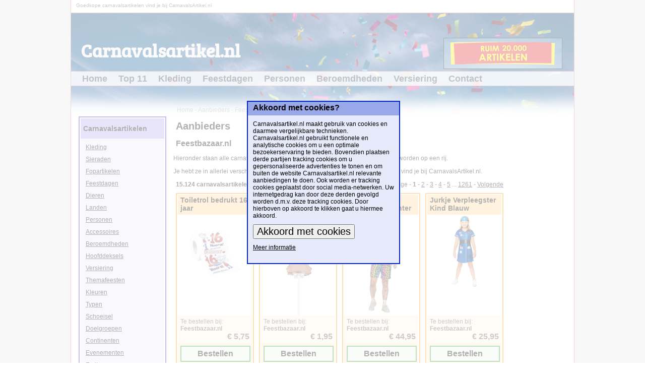

--- FILE ---
content_type: text/html; charset=UTF-8
request_url: http://www.carnavalsartikel.nl/aanbieders/feestbazaarnl.html
body_size: 23804
content:
<!DOCTYPE html PUBLIC "-//W3C//DTD XHTML 1.0 Transitional//EN" "http://www.w3.org/TR/xhtml1/DTD/xhtml1-transitional.dtd">

<html xmlns="http://www.w3.org/1999/xhtml" lang="nl" xml:lang="nl">
<head>
<title>Aanbieders - Feestbazaar.nl - Carnavalsartikel.nl</title>
<meta http-equiv="pragma" content="no-cache" />
<meta http-equiv="Content-Type" content="text/html; charset=ISO-8859-1" />
<meta http-equiv="content-language" content="nl-NL" />
<meta name="viewport" content="width=device-width,initial-scale=1.0" />
<meta name="Description" content="Hieronder staan alle carnavalsartikelen die o.a. door  Feestbazaar.nl  aangeboden worden op een rij.  Je hebt ze in allerlei verschillende soorten en maten. Goedkope carnavalsartikelen vind je bij" />
<meta name="Keywords"    content="Carnavalsartikel" />
<meta name="Robots"      content="INDEX, FOLLOW" />
<meta name="Rating"      content="General" />
<meta name="Revisit"     content="2" />
<link rel="shortcut icon" href="/favicon.ico" type="image/ico" />
<script type="text/javascript" src="/js/jquery-1.4.2.min.js?20190104-1"></script>
<script type="text/javascript" src="/js/carnavalsartikel.js?20190104-1"></script>
<link rel="canonical" href="https://www.carnavalsartikel.nl//aanbieders/feestbazaarnl.html" />
<link rel="stylesheet" href="/css/carnavalsartikel.css?20190104-1" type="text/css" />
<link href="https://fonts.googleapis.com/css?family=Bree+Serif" rel="stylesheet" />
<!-- Global site tag (gtag.js) - Google Analytics -->
<script async src="https://www.googletagmanager.com/gtag/js?id=G-WHPKZ8DPP3"></script>
<script>
  window.dataLayer = window.dataLayer || [];
  function gtag(){dataLayer.push(arguments);}
  gtag('js', new Date());
  gtag('config', 'G-WHPKZ8DPP3');
</script>
</head>
<body>
<div class="Page">
<div class="PageFirstLine">Goedkope carnavalsartikelen vind je bij CarnavalsArtikel.nl</div>
<div class="PageHeader">
<div class="Logo">Carnavalsartikel.nl</div>
<div class="Banner"><script type="text/javascript" src="/banners/banners.php"></script></div>
<div class="Menu">
<div class="MenuItem"><a href="/" class="MenuItemHome" title="Home">Home</a></div>
<div class="MenuItem"><a href="/top-11.html" title="Top 11">Top 11</a></div>
<div class="MenuItem"><a href="/kleding.html" title="Kleding">Kleding</a></div>
<div class="MenuItem"><a href="/feestdagen.html" title="Feestdagen">Feestdagen</a></div>
<div class="MenuItem"><a href="/personen.html" title="Personen">Personen</a></div>
<div class="MenuItem"><a href="/beroemdheden.html" title="Beroemdheden">Beroemdheden</a></div>
<div class="MenuItem"><a href="/versiering.html" title="Versiering">Versiering</a></div>
<div class="MenuItem"><a href="/contact.html" title="Contact">Contact</a></div>
</div>
<div class="PageBreadCrump">
<a href="/">Home</a>
 - <a href="/aanbieders.html" title="Aanbieders">Aanbieders</a>
 - <a href="/aanbieders/feestbazaarnl.html" title="Feestbazaar.nl">Feestbazaar.nl</a>
</div>
</div>
<div class="PageColumnRight">
<script async src="//pagead2.googlesyndication.com/pagead/js/adsbygoogle.js"></script>
<ins class="adsbygoogle"
style="display:block"
data-ad-client="ca-pub-9738669580077951"
data-ad-slot="1807089939"
data-ad-format="auto"
data-full-width-responsive="true"></ins>
<script>
(adsbygoogle = window.adsbygoogle || []).push({});
</script>
</div>
<div class="PageColumnContent">
<h1>Aanbieders</h1><h2>Feestbazaar.nl</h2><p>Hieronder staan alle carnavalsartikelen die o.a. door <strong>Feestbazaar.nl</strong> aangeboden worden op een rij.</p><p>Je hebt ze in allerlei verschillende soorten en maten. Goedkope carnavalsartikelen vind je bij CarnavalsArtikel.nl.</p><div class="BlockNavigation"><div class="Results">15.124 carnavalsartikelen - Pagina: 1</div><div class="Links">Vorige - <strong>1</strong> - <a href="/aanbieders/feestbazaarnl.html?page=2">2</a> - <a href="/aanbieders/feestbazaarnl.html?page=3">3</a> - <a href="/aanbieders/feestbazaarnl.html?page=4">4</a> - <a href="/aanbieders/feestbazaarnl.html?page=5">5</a> ... <a href="/aanbieders/feestbazaarnl.html?page=1261">1261</a> - <a href="/aanbieders/feestbazaarnl.html?page=2" title="Volgende pagina">Volgende</a></div><div class="ClearBoth"></div></div><div class="BlockProduct" id="BlockProduct1"><div class="Title" title="Toiletrol bedrukt 16 jaar"><a href="/artikelen/toiletrol-bedrukt-16-jaar.html" class="LinkIntern">Toiletrol bedrukt 16 jaar</a></div><div class="Photo"><img src="https://cdn.webshopapp.com/shops/14105/files/381182799/file.jpg" alt="Toiletrol bedrukt 16 jaar" title="Toiletrol bedrukt 16 jaar" /></div><div class="Supplier">Te bestellen bij:<br /><strong>Feestbazaar.nl</strong><div class="Price">&euro; 5,75</div></div><div class="Footer"><div class="Button"><a href="/go.php?sid=8&amp;sname=Feestbazaar.nl&amp;url=https%3A%2F%2Ffeestbazaarnl.webshopapp.com%2Ftracking%2Ftradetracker%2Fredirect%2F%3Ftt%3D21805_874113_46382_%26r%3Dhttps%253A%252F%252Fwww.feestbazaar.nl%252Ftoiletrol-bedrukt-16-jaar.html%253Fchannable%253D001a0b69640032313836363531313790%2526utm_campaign%253DDecoratie%2526utm_content%253D%2526utm_source%253Dtradetracker%2526utm_medium%253Dcpc%2526utm_term%253D&amp;code=aanbieders*feestbazaarnl" target="_blank" class="LinkExtern" rel="nofollow">Bestellen</a></div><div class="Info"><a href="/artikelen/toiletrol-bedrukt-16-jaar.html">Meer informatie...</a></div><div class="ClearBoth"></div></div></div>
<div class="BlockProduct" id="BlockProduct2"><div class="Title" title="Folieballon Cijfer &apos;1&apos; Rose Goud 40cm met stokje"><a href="/artikelen/folieballon-cijfer-1-rose-goud-40cm-met-stokje.html" class="LinkIntern">Folieballon Cijfer &apos;1&apos; Rose Goud 40cm met stokje</a></div><div class="Photo"><img src="https://cdn.webshopapp.com/shops/14105/files/341558671/file.jpg" alt="Folieballon Cijfer &apos;1&apos; Rose Goud 40cm met stokje" title="Folieballon Cijfer &apos;1&apos; Rose Goud 40cm met stokje" /></div><div class="Supplier">Te bestellen bij:<br /><strong>Feestbazaar.nl</strong><div class="Price">&euro; 1,95</div></div><div class="Footer"><div class="Button"><a href="/go.php?sid=8&amp;sname=Feestbazaar.nl&amp;url=https%3A%2F%2Ffeestbazaarnl.webshopapp.com%2Ftracking%2Ftradetracker%2Fredirect%2F%3Ftt%3D21805_874113_46382_%26r%3Dhttps%253A%252F%252Fwww.feestbazaar.nl%252Ffolieballon-cijfer-1-rose-goud-40cm-met-stokje.html%253Fchannable%253D001a0b6964003233303037373330313e%2526utm_campaign%253DDecoratie%2526utm_content%253D%2526utm_source%253Dtradetracker%2526utm_medium%253Dcpc%2526utm_term%253D&amp;code=aanbieders*feestbazaarnl" target="_blank" class="LinkExtern" rel="nofollow">Bestellen</a></div><div class="Info"><a href="/artikelen/folieballon-cijfer-1-rose-goud-40cm-met-stokje.html">Meer informatie...</a></div><div class="ClearBoth"></div></div></div>
<div class="BlockProduct" id="BlockProduct3"><div class="Title" title="Party Outfit Regenboog Panter Heren"><a href="/artikelen/party-outfit-regenboog-panter-heren.html" class="LinkIntern">Party Outfit Regenboog Panter Heren</a></div><div class="Photo"><img src="https://cdn.webshopapp.com/shops/14105/files/476769985/file.jpg" alt="Party Outfit Regenboog Panter Heren" title="Party Outfit Regenboog Panter Heren" /></div><div class="Supplier">Te bestellen bij:<br /><strong>Feestbazaar.nl</strong><div class="Price">&euro; 44,95</div></div><div class="Footer"><div class="Button"><a href="/go.php?sid=8&amp;sname=Feestbazaar.nl&amp;url=https%3A%2F%2Ffeestbazaarnl.webshopapp.com%2Ftracking%2Ftradetracker%2Fredirect%2F%3Ftt%3D21805_874113_46382_%26r%3Dhttps%253A%252F%252Fwww.feestbazaar.nl%252Fparty-outfit-regenboog-panter-heren.html%253Fchannable%253D001a0b696400333133333031323533dc%2526utm_campaign%253DKleding%2526utm_content%253D%2526utm_source%253Dtradetracker%2526utm_medium%253Dcpc%2526utm_term%253D&amp;code=aanbieders*feestbazaarnl" target="_blank" class="LinkExtern" rel="nofollow">Bestellen</a></div><div class="Info"><a href="/artikelen/party-outfit-regenboog-panter-heren.html">Meer informatie...</a></div><div class="ClearBoth"></div></div></div>
<div class="BlockProduct" id="BlockProduct4"><div class="Title" title="Jurkje Verpleegster Kind Blauw"><a href="/artikelen/jurkje-verpleegster-kind-blauw.html" class="LinkIntern">Jurkje Verpleegster Kind Blauw</a></div><div class="Photo"><img src="https://cdn.webshopapp.com/shops/14105/files/394664918/file.jpg" alt="Jurkje Verpleegster Kind Blauw" title="Jurkje Verpleegster Kind Blauw" /></div><div class="Supplier">Te bestellen bij:<br /><strong>Feestbazaar.nl</strong><div class="Price">&euro; 25,95</div></div><div class="Footer"><div class="Button"><a href="/go.php?sid=8&amp;sname=Feestbazaar.nl&amp;url=https%3A%2F%2Ffeestbazaarnl.webshopapp.com%2Ftracking%2Ftradetracker%2Fredirect%2F%3Ftt%3D21805_874113_46382_%26r%3Dhttps%253A%252F%252Fwww.feestbazaar.nl%252Fjurkje-verpleegster-kind-blauw.html%253Fchannable%253D001a0b696400323630343635373839b1%2526utm_campaign%253DKleding%2526utm_content%253D%2526utm_source%253Dtradetracker%2526utm_medium%253Dcpc%2526utm_term%253D&amp;code=aanbieders*feestbazaarnl" target="_blank" class="LinkExtern" rel="nofollow">Bestellen</a></div><div class="Info"><a href="/artikelen/jurkje-verpleegster-kind-blauw.html">Meer informatie...</a></div><div class="ClearBoth"></div></div></div>
<div class="BlockProduct" id="BlockProduct5"><div class="Title" title="High Seas Piratenpak vrouw"><a href="/artikelen/high-seas-piratenpak-vrouw.html" class="LinkIntern">High Seas Piratenpak vrouw</a></div><div class="Photo"><img src="https://cdn.webshopapp.com/shops/14105/files/14331689/file.jpg" alt="High Seas Piratenpak vrouw" title="High Seas Piratenpak vrouw" /></div><div class="Supplier">Te bestellen bij:<br /><strong>Feestbazaar.nl</strong><div class="Price">&euro; 44,95</div></div><div class="Footer"><div class="Button"><a href="/go.php?sid=8&amp;sname=Feestbazaar.nl&amp;url=https%3A%2F%2Ffeestbazaarnl.webshopapp.com%2Ftracking%2Ftradetracker%2Fredirect%2F%3Ftt%3D21805_874113_46382_%26r%3Dhttps%253A%252F%252Fwww.feestbazaar.nl%252Fhigh-seas-piratenpak-vrouw.html%253Fchannable%253D001a0b696400313636393232353129%2526utm_campaign%253DKleding%2526utm_content%253D%2526utm_source%253Dtradetracker%2526utm_medium%253Dcpc%2526utm_term%253D&amp;code=aanbieders*feestbazaarnl" target="_blank" class="LinkExtern" rel="nofollow">Bestellen</a></div><div class="Info"><a href="/artikelen/high-seas-piratenpak-vrouw.html">Meer informatie...</a></div><div class="ClearBoth"></div></div></div>
<div class="BlockProduct" id="BlockProduct6"><div class="Title" title="Sneeuwprinses Kostuum Kind Blauw"><a href="/artikelen/sneeuwprinses-kostuum-kind-blauw.html" class="LinkIntern">Sneeuwprinses Kostuum Kind Blauw</a></div><div class="Photo"><img src="https://cdn.webshopapp.com/shops/14105/files/396742345/file.jpg" alt="Sneeuwprinses Kostuum Kind Blauw" title="Sneeuwprinses Kostuum Kind Blauw" /></div><div class="Supplier">Te bestellen bij:<br /><strong>Feestbazaar.nl</strong><div class="Price">&euro; 24,95</div></div><div class="Footer"><div class="Button"><a href="/go.php?sid=8&amp;sname=Feestbazaar.nl&amp;url=https%3A%2F%2Ffeestbazaarnl.webshopapp.com%2Ftracking%2Ftradetracker%2Fredirect%2F%3Ftt%3D21805_874113_46382_%26r%3Dhttps%253A%252F%252Fwww.feestbazaar.nl%252Fsneeuwprinses-kostuum-kind-blauw.html%253Fchannable%253D001a0b69640032363138383234383043%2526utm_campaign%253DKleding%2526utm_content%253D%2526utm_source%253Dtradetracker%2526utm_medium%253Dcpc%2526utm_term%253D&amp;code=aanbieders*feestbazaarnl" target="_blank" class="LinkExtern" rel="nofollow">Bestellen</a></div><div class="Info"><a href="/artikelen/sneeuwprinses-kostuum-kind-blauw.html">Meer informatie...</a></div><div class="ClearBoth"></div></div></div>
<div class="BlockProduct" id="BlockProduct7"><div class="Title" title="Party Blouse Holografisch Goud James"><a href="/artikelen/party-blouse-holografisch-goud-james.html" class="LinkIntern">Party Blouse Holografisch Goud James</a></div><div class="Photo"><img src="https://cdn.webshopapp.com/shops/14105/files/446245594/file.jpg" alt="Party Blouse Holografisch Goud James" title="Party Blouse Holografisch Goud James" /></div><div class="Supplier">Te bestellen bij:<br /><strong>Feestbazaar.nl</strong><div class="Price">&euro; 35,95</div></div><div class="Footer"><div class="Button"><a href="/go.php?sid=8&amp;sname=Feestbazaar.nl&amp;url=https%3A%2F%2Ffeestbazaarnl.webshopapp.com%2Ftracking%2Ftradetracker%2Fredirect%2F%3Ftt%3D21805_874113_46382_%26r%3Dhttps%253A%252F%252Fwww.feestbazaar.nl%252Fparty-blouse-holografisch-goud-james.html%253Fchannable%253D001a0b696400323932383934393533e8%2526utm_campaign%253DKleding%2526utm_content%253D%2526utm_source%253Dtradetracker%2526utm_medium%253Dcpc%2526utm_term%253D&amp;code=aanbieders*feestbazaarnl" target="_blank" class="LinkExtern" rel="nofollow">Bestellen</a></div><div class="Info"><a href="/artikelen/party-blouse-holografisch-goud-james.html">Meer informatie...</a></div><div class="ClearBoth"></div></div></div>
<div class="BlockProduct" id="BlockProduct8"><div class="Title" title="Luxe Maatpak Heren Zwart"><a href="/artikelen/luxe-maatpak-heren-zwart.html" class="LinkIntern">Luxe Maatpak Heren Zwart</a></div><div class="Photo"><img src="https://cdn.webshopapp.com/shops/14105/files/192480086/file.jpg" alt="Luxe Maatpak Heren Zwart" title="Luxe Maatpak Heren Zwart" /></div><div class="Supplier">Te bestellen bij:<br /><strong>Feestbazaar.nl</strong><div class="Price">&euro; 74,95</div></div><div class="Footer"><div class="Button"><a href="/go.php?sid=8&amp;sname=Feestbazaar.nl&amp;url=https%3A%2F%2Ffeestbazaarnl.webshopapp.com%2Ftracking%2Ftradetracker%2Fredirect%2F%3Ftt%3D21805_874113_46382_%26r%3Dhttps%253A%252F%252Fwww.feestbazaar.nl%252Fluxe-maatpak-heren-zwart.html%253Fchannable%253D001a0b69640031333833353635393752%2526utm_campaign%253DKleding%2526utm_content%253D%2526utm_source%253Dtradetracker%2526utm_medium%253Dcpc%2526utm_term%253D&amp;code=aanbieders*feestbazaarnl" target="_blank" class="LinkExtern" rel="nofollow">Bestellen</a></div><div class="Info"><a href="/artikelen/luxe-maatpak-heren-zwart.html">Meer informatie...</a></div><div class="ClearBoth"></div></div></div>
<div class="BlockProduct" id="BlockProduct9"><div class="Title" title="Ballongewicht Spiderman Tasje"><a href="/artikelen/ballongewicht-spiderman-tasje.html" class="LinkIntern">Ballongewicht Spiderman Tasje</a></div><div class="Photo"><img src="https://cdn.webshopapp.com/shops/14105/files/422684091/file.jpg" alt="Ballongewicht Spiderman Tasje" title="Ballongewicht Spiderman Tasje" /></div><div class="Supplier">Te bestellen bij:<br /><strong>Feestbazaar.nl</strong><div class="Price">&euro; 2,95</div></div><div class="Footer"><div class="Button"><a href="/go.php?sid=8&amp;sname=Feestbazaar.nl&amp;url=https%3A%2F%2Ffeestbazaarnl.webshopapp.com%2Ftracking%2Ftradetracker%2Fredirect%2F%3Ftt%3D21805_874113_46382_%26r%3Dhttps%253A%252F%252Fwww.feestbazaar.nl%252Fballongewicht-spiderman-tasje.html%253Fchannable%253D001a0b6964003237383930383034311f%2526utm_campaign%253DDecoratie%2526utm_content%253D%2526utm_source%253Dtradetracker%2526utm_medium%253Dcpc%2526utm_term%253D&amp;code=aanbieders*feestbazaarnl" target="_blank" class="LinkExtern" rel="nofollow">Bestellen</a></div><div class="Info"><a href="/artikelen/ballongewicht-spiderman-tasje.html">Meer informatie...</a></div><div class="ClearBoth"></div></div></div>
<div class="BlockProduct" id="BlockProduct10"><div class="Title" title="Pietenmuts kind groen/paars luxe"><a href="/artikelen/pietenmuts-kind-groen-paars-luxe.html" class="LinkIntern">Pietenmuts kind groen/paars luxe</a></div><div class="Photo"><img src="https://cdn.webshopapp.com/shops/14105/files/441684148/file.jpg" alt="Pietenmuts kind groen/paars luxe" title="Pietenmuts kind groen/paars luxe" /></div><div class="Supplier">Te bestellen bij:<br /><strong>Feestbazaar.nl</strong><div class="Price">&euro; 4,95</div></div><div class="Footer"><div class="Button"><a href="/go.php?sid=8&amp;sname=Feestbazaar.nl&amp;url=https%3A%2F%2Ffeestbazaarnl.webshopapp.com%2Ftracking%2Ftradetracker%2Fredirect%2F%3Ftt%3D21805_874113_46382_%26r%3Dhttps%253A%252F%252Fwww.feestbazaar.nl%252Fpietenmuts-kind-groenpaars-luxe.html%253Fchannable%253D001a0b6964003239303733313836371b%2526utm_campaign%253DAccessoires%2526utm_content%253D%2526utm_source%253Dtradetracker%2526utm_medium%253Dcpc%2526utm_term%253D&amp;code=aanbieders*feestbazaarnl" target="_blank" class="LinkExtern" rel="nofollow">Bestellen</a></div><div class="Info"><a href="/artikelen/pietenmuts-kind-groen-paars-luxe.html">Meer informatie...</a></div><div class="ClearBoth"></div></div></div>
<div class="BlockProduct" id="BlockProduct11"><div class="Title" title="Sinterklaas boekomslag met mijter"><a href="/artikelen/sinterklaas-boekomslag-met-mijter.html" class="LinkIntern">Sinterklaas boekomslag met mijter</a></div><div class="Photo"><img src="https://cdn.webshopapp.com/shops/14105/files/235622680/file.jpg" alt="Sinterklaas boekomslag met mijter" title="Sinterklaas boekomslag met mijter" /></div><div class="Supplier">Te bestellen bij:<br /><strong>Feestbazaar.nl</strong><div class="Price">&euro; 8,95</div></div><div class="Footer"><div class="Button"><a href="/go.php?sid=8&amp;sname=Feestbazaar.nl&amp;url=https%3A%2F%2Ffeestbazaarnl.webshopapp.com%2Ftracking%2Ftradetracker%2Fredirect%2F%3Ftt%3D21805_874113_46382_%26r%3Dhttps%253A%252F%252Fwww.feestbazaar.nl%252Fsinterklaas-boekomslag-met-mijter.html%253Fchannable%253D001a0b69640031363331323831303635%2526utm_campaign%253DAccessoires%2526utm_content%253D%2526utm_source%253Dtradetracker%2526utm_medium%253Dcpc%2526utm_term%253D&amp;code=aanbieders*feestbazaarnl" target="_blank" class="LinkExtern" rel="nofollow">Bestellen</a></div><div class="Info"><a href="/artikelen/sinterklaas-boekomslag-met-mijter.html">Meer informatie...</a></div><div class="ClearBoth"></div></div></div>
<div class="BlockProduct" id="BlockProduct12"><div class="Title" title="Masker sarah plastic smile"><a href="/artikelen/masker-sarah-plastic-smile.html" class="LinkIntern">Masker sarah plastic smile</a></div><div class="Photo"><img src="https://cdn.webshopapp.com/shops/14105/files/74326694/file.jpg" alt="Masker sarah plastic smile" title="Masker sarah plastic smile" /></div><div class="Supplier">Te bestellen bij:<br /><strong>Feestbazaar.nl</strong><div class="Price">&euro; 3,75</div></div><div class="Footer"><div class="Button"><a href="/go.php?sid=8&amp;sname=Feestbazaar.nl&amp;url=https%3A%2F%2Ffeestbazaarnl.webshopapp.com%2Ftracking%2Ftradetracker%2Fredirect%2F%3Ftt%3D21805_874113_46382_%26r%3Dhttps%253A%252F%252Fwww.feestbazaar.nl%252Fmasker-sarah-plastic-smile.html%253Fchannable%253D001a0b696400353831373136393447%2526utm_campaign%253DAccessoires%2526utm_content%253D%2526utm_source%253Dtradetracker%2526utm_medium%253Dcpc%2526utm_term%253D&amp;code=aanbieders*feestbazaarnl" target="_blank" class="LinkExtern" rel="nofollow">Bestellen</a></div><div class="Info"><a href="/artikelen/masker-sarah-plastic-smile.html">Meer informatie...</a></div><div class="ClearBoth"></div></div></div>
<div class="ClearBoth"></div><div class="BlockNavigation"><div class="Results">15.124 carnavalsartikelen - Pagina: 1</div><div class="Links">Vorige - <strong>1</strong> - <a href="/aanbieders/feestbazaarnl.html?page=2">2</a> - <a href="/aanbieders/feestbazaarnl.html?page=3">3</a> - <a href="/aanbieders/feestbazaarnl.html?page=4">4</a> - <a href="/aanbieders/feestbazaarnl.html?page=5">5</a> ... <a href="/aanbieders/feestbazaarnl.html?page=1261">1261</a> - <a href="/aanbieders/feestbazaarnl.html?page=2" title="Volgende pagina">Volgende</a></div><div class="ClearBoth"></div></div></div>
<div class="PageColumnLeft">
<div class="BlockMenu Categories" id="BlockCategories"><div class="Title">Carnavalsartikelen</div><div class="Content"><div class="FilterLink"><a href="/kleding.html">Kleding</a></div><div class="FilterLink"><a href="/sieraden.html">Sieraden</a></div><div class="FilterLink"><a href="/fopartikelen.html">Fopartikelen</a></div><div class="FilterLink"><a href="/feestdagen.html">Feestdagen</a></div><div class="FilterLink"><a href="/dieren.html">Dieren</a></div><div class="FilterLink"><a href="/landen.html">Landen</a></div><div class="FilterLink"><a href="/personen.html">Personen</a></div><div class="FilterLink"><a href="/accessoires.html">Accessoires</a></div><div class="FilterLink"><a href="/beroemdheden.html">Beroemdheden</a></div><div class="FilterLink"><a href="/hoofddeksels.html">Hoofddeksels</a></div><div class="FilterLink"><a href="/versiering.html">Versiering</a></div><div class="FilterLink"><a href="/themafeesten.html">Themafeesten</a></div><div class="FilterLink"><a href="/kleuren.html">Kleuren</a></div><div class="FilterLink"><a href="/typen.html">Typen</a></div><div class="FilterLink"><a href="/schoeisel.html">Schoeisel</a></div><div class="FilterLink"><a href="/doelgroepen.html">Doelgroepen</a></div><div class="FilterLink"><a href="/continenten.html">Continenten</a></div><div class="FilterLink"><a href="/evenementen.html">Evenementen</a></div><div class="FilterLink"><a href="/fruit.html">Fruit</a></div><div class="FilterLink"><a href="/instrumenten.html">Instrumenten</a></div><div class="FilterLink"><a href="/maanden.html">Maanden</a></div><div class="FilterLink"><a href="/materialen.html">Materialen</a></div><div class="FilterLink"><a href="/plaatsen.html">Plaatsen</a></div><div class="FilterLink"><a href="/regios.html">Regios</a></div><div class="FilterLink"><a href="/specerijen.html">Specerijen</a></div><div class="FilterLink"><a href="/sporten.html">Sporten</a></div><div class="FilterLink"><a href="/spreuken.html">Spreuken</a></div><div class="FilterLink"><a href="/stijlen.html">Stijlen</a></div><div class="FilterLink"><a href="/tijdperken.html">Tijdperken</a></div><div class="FilterLink"><a href="/groenten.html">Groenten</a></div><div class="FilterLink"><a href="/merken.html">Merken</a></div><div class="FilterLink"><a href="/weekdagen.html">Weekdagen</a></div><div class="FilterLink"><a href="/seizoenen.html">Seizoenen</a></div><div class="FilterLink"><a href="/planten-bloemen.html">Planten & Bloemen</a></div><div class="ClearBoth"></div></div><div class="Footer"><a href="/artikelen.html">Alle carnavalsartikelen</a></div></div><div class="BlockMenu Categories" id="BlockRest"><div class="Title">Overige</div><div class="Content"><div class="FilterLink"><a href="/top-11.html">Top 11</a></div><div class="FilterLink"><a href="/categorieen.html">Categorieen</a></div><div class="FilterLink"><a href="/aanbiedingen.html">Aanbiedingen</a></div><div class="FilterLink"><a href="/over-ons.html">Over ons</a></div><div class="FilterLink"><a href="/aanbieders.html">Aanbieders</a></div><div class="ClearBoth"></div></div></div></div>
<div class="ClearBoth"></div>
<div class="PageFooterLastLine">
&copy; Copyright 2025 Carnavalsartikel.nl - Alle rechten voorbehouden - <a href="/disclaimer.html">Disclaimer</a> - <a href="/privacy-statement.html">Privacy</a> - <a href="/over-ons.html">Over ons</a><br />
<span class="Gray">Laatst bijgewerkt: 16 jul 2025 - 14:24</span>
</div>
</div>
<div class="PanelPopUp">
<div class="PopUpTransparant"></div>
<div class="PopUpContent"></div>
</div>
<script type="application/ld+json">
{
"@context": "http://schema.org",
"@type": "BreadcrumbList",
"itemListElement": [
{"@type":"ListItem","position":1,"item":{"@id":"http://www.carnavalsartikel.nl/","name":"Home"}}
,{"@type":"ListItem","position":2,"item":{"@id":"http://www.carnavalsartikel.nl/aanbieders.html","name":"Aanbieders"}}
,{"@type":"ListItem","position":3,"item":{"@id":"http://www.carnavalsartikel.nl/aanbieders/feestbazaarnl.html","name":"Feestbazaar.nl"}}
]}
</script>
</body>
</html>


--- FILE ---
content_type: text/html; charset=UTF-8
request_url: http://www.carnavalsartikel.nl/banners/banners.php
body_size: 351
content:
document.write('<a href="https://ds1.nl/c/?wi=144676&si=2006&li=119018&ws=" target="_blank" rel="nofollow" onclick="TrackGooglePageView(\'/ExternalPages/Banner_FunEnFeestwinkel.nl /\')"><img src="https://animated.dt71.net/2006/119018/index.php?wi=144676&ws=" style="width:234px;height:60px;border:0px;" alt="FunEnFeestwinkel.nl " /></a>');

--- FILE ---
content_type: text/html; charset=utf-8
request_url: https://www.google.com/recaptcha/api2/aframe
body_size: 268
content:
<!DOCTYPE HTML><html><head><meta http-equiv="content-type" content="text/html; charset=UTF-8"></head><body><script nonce="NxnFLCm6rTFqlZUbNxMVlQ">/** Anti-fraud and anti-abuse applications only. See google.com/recaptcha */ try{var clients={'sodar':'https://pagead2.googlesyndication.com/pagead/sodar?'};window.addEventListener("message",function(a){try{if(a.source===window.parent){var b=JSON.parse(a.data);var c=clients[b['id']];if(c){var d=document.createElement('img');d.src=c+b['params']+'&rc='+(localStorage.getItem("rc::a")?sessionStorage.getItem("rc::b"):"");window.document.body.appendChild(d);sessionStorage.setItem("rc::e",parseInt(sessionStorage.getItem("rc::e")||0)+1);localStorage.setItem("rc::h",'1769516282101');}}}catch(b){}});window.parent.postMessage("_grecaptcha_ready", "*");}catch(b){}</script></body></html>

--- FILE ---
content_type: text/css
request_url: http://www.carnavalsartikel.nl/css/carnavalsartikel.css?20190104-1
body_size: 10424
content:
body{background-image:url(../images/background_gray.jpg);padding:0px;margin:0px;font-family:arial;font-size:12px;}
a{color:#000000;}
h1{font-size:20px;margin-left:5px;}
h2{font-size:16px;margin-left:5px;}
h3{font-size:15px;margin-left:5px;}
.Hidden{display:none;}
div.Page{background-color:#ffffff;border-right:1px solid #dd7777;border-left:1px solid #dd7777;border-bottom:1px solid #dd7777;margin:0 auto;overflow:hidden;width:998px;}

div.Page div.PageFirstLine{text-align:left;font-family:arial;font-size:10px;height:20px;margin-top:5px;margin-left:10px;color:#555555;}

div.Page div.PageHeader{width:998px;height:200px;border-top:1px solid #dd7777;background-image:url(../images/header2.jpg);}
div.Page div.PageHeader div.Banner{width:234px;height:60px;background-color:#ffffff;margin-top:49px;margin-left:739px;border:1px solid #000000;}
div.Page div.PageHeader div.Logo{color:#f2f2f2;font-size:36px;font-family: 'Bree Serif', serif;font-weight:600;margin-left:20px;height:60px;width:400px;float:left;margin-top:49px;}
div.Page div.PageHeader div.Menu{height:28px;margin-top:4px;background-color:#ffffff;border-top:1px solid #dd7777;border-bottom:1px solid #dd7777;-ms-filter:'progid:DXImageTransform.Microsoft.Alpha(Opacity=80)';filter:alpha(opacity=80);opacity:0.8;}
div.Page div.PageHeader div.Menu div.MenuItem{float:left;line-height:28px;margin-left:22px;}
div.Page div.PageHeader div.Menu div.MenuItem a{font-weight:bold;text-decoration:none;font-family:arial;font-size:18px;color:#333333;}

div.Page div.PageHeader div.PageBreadCrump {margin-top:40px;margin-left:210px;color:#aaaaaa;}
div.Page div.PageHeader div.PageBreadCrump a {text-decoration:none;color:#aaaaaa;}

div.PageColumnRight{float:right;width:125px;min-height:10px;}
div.PageColumnContent{float:right;width:660px;margin-right:10px;}
div.PageColumnLeft{float:left;width:160px;margin-left:10px;margin-right:10px;}

div.BlockProduct{float:left;width:147px;border:2px solid #ff9c00;padding:2px;margin:5px;}
div.BlockProduct div.Title{font-weight:bold;padding-top:2px;padding-bottom:2px;padding-left:5px;padding-right:5px;font-size:14px;background-color:#ffd799;height:35px;overflow:hidden;}
div.BlockProduct div.Title a{text-decoration:none;}
div.BlockProduct div.Photo{background-color:#ffffff;width:145px;height:200px;overflow:hidden;text-align:center;cursor:pointer;}
div.BlockProduct div.Photo img {max-width:145px;max-height:200px;border:0px;}
div.BlockProduct div.Supplier{background-color:#fff5e6;padding:5px;color:#555555;height:45px;cursor:pointer;}
div.BlockProduct div.Supplier div.Price{font-weight:600;font-size:16px;cursor:pointer;text-align:right;}
div.BlockProduct div.Footer{background-color:#ffebcc;padding:5px;}
div.BlockProduct div.Footer div.Button{border:2px solid #339933;cursor:pointer;background-color:#ebf5eb;width:115px;text-align:center;font-size:16px;padding:5px 10px 5px 10px;font-weight:600;}
div.BlockProduct div.Footer div.Button a {text-decoration:none;}
div.BlockProduct div.Footer div.Info{font-size:13px;cursor:pointer;margin-top:5px;}
div.BlockProduct div.Footer div.Info a {color:#555555;}

div.BlockFilters {border:2px solid #339933;margin:5px 5px 25px 5px;padding:2px;}
div.BlockFilters div.Title{font-weight:bold;padding-top:2px;padding-bottom:2px;padding-left:5px;padding-right:5px;font-size:14px;background-color:#add6ad;height:20px;overflow:hidden;}
div.BlockFilters div.ContentFilters {max-height: 110px;overflow-y: auto;}
div.BlockFilters div.ContentFilters div.BlockFilter{float:left;width:156px;padding:0px;margin:0px;}
div.BlockFilters div.ContentFilters div.BlockFilter div.Title{font-weight:bold;padding-top:2px;padding-bottom:2px;padding-left:5px;padding-right:5px;font-size:14px;background-color:#ffffff;height:20px;overflow:hidden;}
div.BlockFilters div.ContentFilters div.BlockFilter div.Content{background-color:#fefefe;padding:5px;}
div.BlockFilters div.ContentFilters div.BlockFilter div.Content div.FilterLink {clear:both;float:left;margin-bottom:5px;width:90px;overflow-x:hidden;}
div.BlockFilters div.ContentFilters div.BlockFilter div.Content div.FilterAmount {float:right;width:40px;text-align:right;color:#555555;}
div.BlockFilters div.Footer{background-color:#ebf5eb;padding:5px;}
div.BlockFilters div.Footer span.MoreData{text-decoration:underline;cursor:pointer;}

div.BlockCategory{float:left;width:300px;border:2px solid #339933;margin:5px;padding:2px;}
div.BlockCategory div.Title{font-weight:bold;padding-top:2px;padding-bottom:2px;padding-left:5px;padding-right:5px;font-size:14px;background-color:#add6ad;height:20px;overflow:hidden;}
div.BlockCategory div.Title a {text-decoration:none;}
div.BlockCategory div.Title div.Amount{float:right;font-size:12px;line-height:18px;}
div.BlockCategory div.Content{background-color:#fefefe;padding:5px;}
div.BlockCategory div.Content div.Link {clear:both;float:left;margin-bottom:5px;overflow-x:hidden;}
div.BlockCategory div.Content div.Amount {float:right;width:40px;text-align:right;color:#555555;font-size:12px;line-height:18px;}

div.BlockMenu{float:left;margin:5px;width:166px;border:2px solid #422ed7;padding:2px;margin-bottom:10px;}
div.BlockMenu div.Title{font-weight:bold;padding-top:2px;padding-bottom:2px;padding-left:5px;padding-right:5px;font-size:14px;background-color:#b3abef;height:36px;overflow:hidden;line-height:36px;}
div.BlockMenu div.Content{background-color:#eceafb;padding:10px;}
div.BlockMenu div.Content div.CatLink {clear:both;float:left;margin-bottom:5px;width:100px;}
div.BlockMenu div.Content div.CatAmount {float:right;width:40px;text-align:right;color:#555555;}
div.BlockMenu div.Footer{background-color:#d9d5f7;padding:5px;}
div.BlockMenu div.Footer span.MoreData{text-decoration:underline;cursor:pointer;}
div.BlockMenu.Categories div.FilterLink {margin-bottom:10px;}

div.BlockMenu.Filters{border:2px solid #339933;}
div.BlockMenu.Filters div.Title{background-color:#add6ad;}
div.BlockMenu.Filters div.Content{background-color:#ebf5eb;}
div.BlockMenu.Filters div.Footer{background-color:#d6ebd6;}

div.BlockNavigation {margin:5px;}
div.BlockNavigation div.Results{float:left;width:250px;font-weight:600;}
div.BlockNavigation div.PageNumber{float:left;}
div.BlockNavigation div.Links{float:right;}

div.PageFooterLastLine{text-align:center;font-family:arial;font-size:10px;padding:5px;margin-top:5px;border-top:1px solid #dd7777;}

div.ClearBoth{clear:both;}

div.PanelPopUp{display:none;position:absolute;top:0px;left:0px;z-index:2000;}
div.PanelPopUp div.PopUpTransparant{position:absolute;top:0px;left:0px;background-color:#ffffff;-ms-filter:'progid:DXImageTransform.Microsoft.Alpha(Opacity=70)';filter:alpha(opacity=70);opacity:0.7;z-index:10;}
div.PanelPopUp div.PopUpContent{position:absolute;top:100px;left:100px;border:2px solid #0126c6;background-color:#e6eafa;z-index:11;overflow:hidden;}
div.PanelPopUp div.PopUpContent div.PopUpHeader div.PopUpTitle{background-color:#99a8e8;color:#000000;font-weight:bold;font-size:16px;padding-left:10px;padding-top:3px;height:24px;}
div.PanelPopUp div.PopUpContent div.PopUpHeader div.PopUpClose{float:right;width:11px;height:11px;background-image:url(../images/buttonclose.png);cursor:pointer;margin-top:5px;margin-right:8px;}
div.PanelPopUp div.PopUpContent iframe{border:0px;padding-top:0px;margin-top:0px;}

div.ButtonOrder{ border:2px solid #339933;cursor:pointer;background-color:#ebf5eb;width:120px;text-align:center;font-size:16px;padding:10px;font-weight:600;}

	div.FormContact{
		border:1px solid #000000;padding:10px;
	}

		div.FormContact div.Title {
			background-color:#000000;color:#ffffff;font-weight:600;padding:10px;
		}

		p.Errors{
			 color:#f00000;margin-left:10px;
		}

		ul.Errors li{
			 color:#f00000;
		}

div.FormContact table tr td.Name {
	font-weight:600;padding:10px;
	vertical-align:top;
	width:90px;
}

div.FormContact table tr td.Value {
	padding:10px;
	vertical-align:top;
}

	div.FormContact table tr td.Value input {
		border: 1px solid #555555;
		height: 20px;
		width:400px;
	}

	div.FormContact table tr td.Value input[type=submit] {
		height: 40px;
		border:1px solid #000000;
		cursor:pointer;
		width:auto;
	}

	div.FormContact table tr td.Value input[type=radio] {
		width:auto;
	}

	div.FormContact table tr td.Value textarea {
		border: 1px solid #555555;
		width:400px;
		height:200px;
	}

@media (max-width:479px){
	body { font-size: 14px; }

	p { margin-left: 5px; }

	div.Page { width: 310px; }

		div.Page div.PageHeader {
			width: 310px;
			height: 162px;
			border-bottom: 1px solid #dd7777;
			background-size: auto 100px;
			background-repeat: no-repeat;
		}

			div.Page div.PageHeader div.Logo {
				font-size: 28px;
				height: 40px;
				width: 400px;
				float: left;
				margin-left: 10px;
				margin-top: 20px;
			}

			div.Page div.PageHeader div.Banner {
				display: none;
			}

			div.Page div.PageHeader div.Menu {
				margin-top: 103px;
			}

				div.Page div.PageHeader div.Menu div.MenuItem {
					line-height: 28px;
					margin-left: 10px;
				}

					div.Page div.PageHeader div.Menu div.MenuItem a {
						font-size: 16px;
					}

			div.Page div.PageHeader div.PageBreadCrump {
				display: none;
			}

	div.PageColumnRight {
		display: none;
	}

	div.PageColumnContent {
		float: left;
		width: 300px;
		margin-left: 5px;
		margin-right: 0px;
	}

	div.PageColumnLeft {
		float: left;
		width: 300px;
		margin-left: 5px;
	}

	div.BlockProduct {
		width: 282px;
		cursor:pointer;
	}

		div.BlockProduct div.Photo {
			width: 282px;
		}

	div.BlockMenu {
		width: 282px;
	}

		div.BlockMenu div.Content div.FilterLink {
			margin-bottom: 5px;
		}

	div.BlockNavigation div.Results {
		float: left;
		width: 282px;
	}

	div.BlockNavigation div.PageNumber {
		float: left;
		width: 282px;
	}

	div.BlockNavigation div.Links {
		float: left;
		width: 282px;
		margin-top: 10px;
	}

	div.BlockFilters div.BlockFilter {
		width: 140px;
	}

	div.BlockCategory{
		width:282px;
	}

	div.FormContact table tr td.Value input {
		width:144px;
	}

	div.FormContact table tr td.Value input[type=radio],
	div.FormContact table tr td.Value input[type=submit] {
		width:auto;
	}

	div.FormContact table tr td.Value textarea {
		width:144px;
	}
}


--- FILE ---
content_type: application/javascript
request_url: http://www.carnavalsartikel.nl/js/carnavalsartikel.js?20190104-1
body_size: 5020
content:

// ------------------------------------------------------------------------------------------

$(document).ready(function () {
	CheckCookie();

	$("span.MoreData").click(function () {
		var fieldId = $(this).attr("id");
		var fieldIdBlock = fieldId.substr(4);

		if ($(this).text() == "Meer...") {

			if ($("div#" + fieldIdBlock + " div.CatLink.Hidden").length > 0) {
				$("div#" + fieldIdBlock + " div.CatLink.Hidden").removeClass("Hidden");
			}
			if ($("div#" + fieldIdBlock + " div.CatAmount.Hidden").length > 0) {
				$("div#" + fieldIdBlock + " div.CatAmount.Hidden").removeClass("Hidden");
			}

			$(this).addClass("Hidden");
		}
	});

	$("div.BlockProduct").each(function () {
		var fieldId = $(this).attr("id");

		if ($("#" + fieldId + " a.LinkExtern").length > 0)
		{
			var linkExtern = $("#" + fieldId + " a.LinkExtern").attr("href");

			if ($("#" + fieldId + " div.Photo").length > 0)
				$("#" + fieldId + " div.Photo").click(function () {
					window.open(linkExtern);
				});

			if ($("#" + fieldId + " div.Supplier").length > 0)
				$("#" + fieldId + " div.Supplier").click(function () {
					window.open(linkExtern);
				});

			if ($("#" + fieldId + " div.Footer div.Price").length > 0)
				$("#" + fieldId + " div.Footer div.Price").click(function () {
					window.open(linkExtern);
				});
		}
	});
});

// ------------------------------------------------------------------------------------------


// ------------------------------------------------------------------------------------------

function SetCookie(cookieName, cookieValue) {
	var exdate = new Date();
	exdate.setDate(exdate.getDate() + 30);

	var tempCookieValue = escape(cookieValue) + "; expires=" + exdate.toUTCString();

	document.cookie = cookieName + "=" + tempCookieValue;
}

// ------------------------------------------------------------------------------------------

function GetCookie(cookieName) {
	var i, x, y, ARRcookies = document.cookie.split(";");
	for (i = 0; i < ARRcookies.length; i++) {
		x = ARRcookies[i].substr(0, ARRcookies[i].indexOf("="));
		y = ARRcookies[i].substr(ARRcookies[i].indexOf("=") + 1);
		x = x.replace(/^\s+|\s+$/g, "");
		if (x == cookieName) {
			return unescape(y);
		}
	}
	return ("");
}

// ------------------------------------------------------------------------------------------

function DisplayNotification() {
	var tempHtml = "";
	tempHtml += "<div class=\"PopUpHeader\">";
	tempHtml += "<div class=\"PopUpTitle\">Akkoord met cookies?</div>";
	tempHtml += "</div>";
	tempHtml += "<p style=\"margin:10px;\">Carnavalsartikel.nl maakt gebruik van cookies en daarmee vergelijkbare technieken. Carnavalsartikel.nl gebruikt functionele en analytische cookies om u een optimale bezoekerservaring te bieden. Bovendien plaatsen derde partijen tracking cookies om u gepersonaliseerde advertenties te tonen en om buiten de website Carnavalsartikel.nl relevante aanbiedingen te doen. Ook worden er tracking cookies geplaatst door social media-netwerken. Uw internetgedrag kan door deze derden gevolgd worden d.m.v. deze tracking cookies. Door hierboven op akkoord te klikken gaat u hiermee akkoord.</p>";
	tempHtml += "<p style=\"margin:10px;\"><input type=\"button\" value=\"Akkoord met cookies\" onClick=\"AcceptCookie();\" style=\"font-size:15pt\"></p>";
	tempHtml += "<p style=\"margin:10px;\"><a href=\"/privacy-statement.html\">Meer informatie</a></p>";

	contentWidth = 300;
	contentHeight = 320;

	$('div.PanelPopUp').css("display", "block");

	$('div.PanelPopUp').css("width", $(window).width() + "px");
	$('div.PanelPopUp').css("height", ($("div.Page").height() + 25) + "px");

	$('div.PanelPopUp div.PopUpTransparant').css("width", $(window).width() + "px");
	$('div.PanelPopUp div.PopUpTransparant').css("height", ($("div.Page").height() + 25) + "px");

	$('div.PanelPopUp div.PopUpContent').css("width", contentWidth + "px");
	$('div.PanelPopUp div.PopUpContent').css("height", contentHeight + "px");

	$('div.PanelPopUp div.PopUpContent').css("left", (($(window).width() - contentWidth) / 2) + "px");
	$('div.PanelPopUp div.PopUpContent').css("top", ((($(window).height() - contentHeight) / 2) + $(window).scrollTop()) + "px");

	$('div.PanelPopUp div.PopUpContent').html(tempHtml);
}

function AcceptCookie() {
	SetCookie("CarnavalsartikelCookieCheck", true);
	$('div.PanelPopUp').css("display", "none");
}

function CheckCookie() {

	var cookieName = "CarnavalsartikelCookieCheck";
	var cookieNameNo = "CarnavalsartikelCookieCheckNo";
	var cookieChk = GetCookie(cookieName);
	var cookieChkNo = GetCookie(cookieNameNo);

	if (cookieChk != null && cookieChk != "") {
		SetCookie(cookieName, cookieChk);
	}
	else if (cookieChkNo != null && cookieChkNo != "") {
		SetCookie(cookieNameNo, cookieChkNo);
	}
	else {
		DisplayNotification();
	}
}

// ------------------------------------------------------------------------------------------

